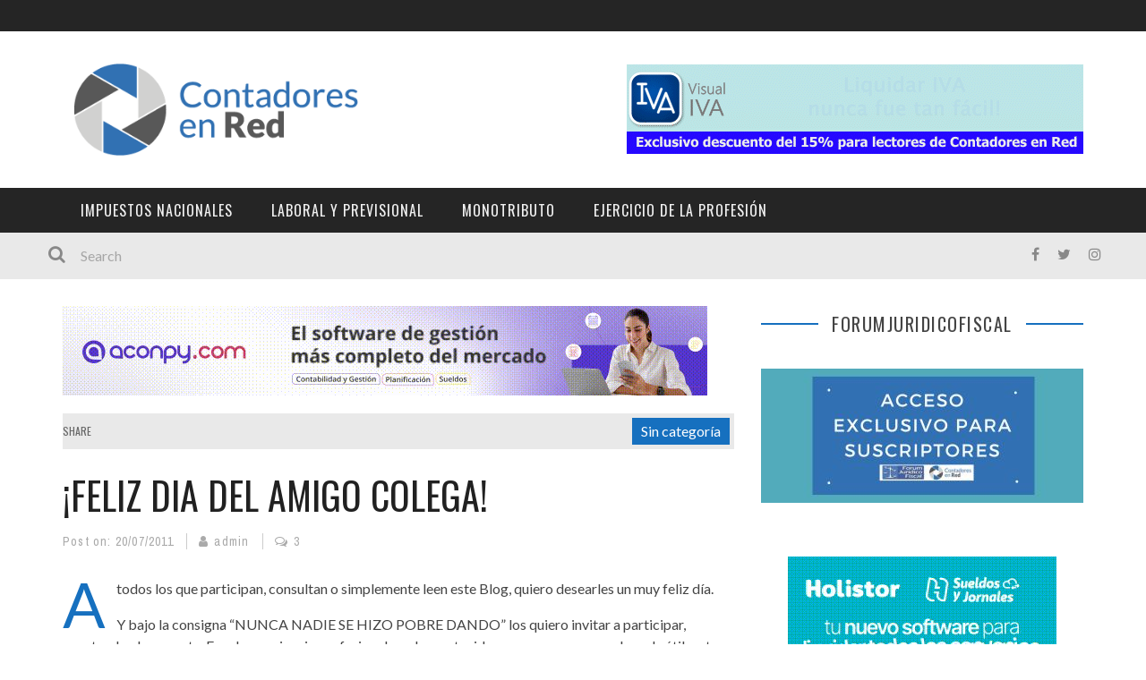

--- FILE ---
content_type: text/html; charset=UTF-8
request_url: https://contadoresenred.com/feliz-dia-del-amigo-colega/
body_size: 22110
content:
<!DOCTYPE html>
<html lang="es" xmlns:og="http://opengraphprotocol.org/schema/" xmlns:fb="http://www.facebook.com/2008/fbml">

<head>
	<meta name="facebook-domain-verification" content="rf548q74u25p1kiszhi0hw5wyo13mm" />	
	<script>
		<meta name="publisuites-verify-code" content="aHR0cHM6Ly9jb250YWRvcmVzZW5yZWQuY29t" />

  (function(w, d, t, h, s, n) {
    w.FlodeskObject = n;
    var fn = function() {
      (w[n].q = w[n].q || []).push(arguments);
    };
    w[n] = w[n] || fn;
    var f = d.getElementsByTagName(t)[0];
    var v = '?v=' + Math.floor(new Date().getTime() / (120 * 1000)) * 60;
    var sm = d.createElement(t);
    sm.async = true;
    sm.type = 'module';
    sm.src = h + s + '.mjs' + v;
    f.parentNode.insertBefore(sm, f);
    var sn = d.createElement(t);
    sn.async = true;
    sn.noModule = true;
    sn.src = h + s + '.js' + v;
    f.parentNode.insertBefore(sn, f);
  })(window, document, 'script', 'https://assets.flodesk.com', '/universal', 'fd');
</script>
	<script>
  (function(w, d, t, h, s, n) {
    w.FlodeskObject = n;
    var fn = function() {
      (w[n].q = w[n].q || []).push(arguments);
    };
    w[n] = w[n] || fn;
    var f = d.getElementsByTagName(t)[0];
    var v = '?v=' + Math.floor(new Date().getTime() / (120 * 1000)) * 60;
    var sm = d.createElement(t);
    sm.async = true;
    sm.type = 'module';
    sm.src = h + s + '.mjs' + v;
    f.parentNode.insertBefore(sm, f);
    var sn = d.createElement(t);
    sn.async = true;
    sn.noModule = true;
    sn.src = h + s + '.js' + v;
    f.parentNode.insertBefore(sn, f);
  })(window, document, 'script', 'https://assets.flodesk.com', '/universal', 'fd');
</script>
<script>
  window.fd('form', {
    formId: '621a0b6b0753e8bf098b37da'
  });
</script>
	<meta charset="UTF-8" />
    
    <meta name="viewport" content="width=device-width, initial-scale=1"/>
    
    <meta http-equiv="Content-Type" content="text/html; charset=UTF-8" />
	
		<title>¡FELIZ DIA DEL AMIGO COLEGA! - Contadores en red</title>
	<link rel="shortcut icon" href="https://contadoresenred.com/wp-content/uploads/2016/03/CeR_logo_final.png"/>	
	<link rel="stylesheet" href="https://contadoresenred.com/wp-content/themes/kami/style.css">
	
	<link rel="pingback" href="https://contadoresenred.com/xmlrpc.php">
    
	
	<meta name='robots' content='index, follow, max-image-preview:large, max-snippet:-1, max-video-preview:-1' />

	<!-- This site is optimized with the Yoast SEO plugin v26.6 - https://yoast.com/wordpress/plugins/seo/ -->
	<meta name="description" content="A todos los que participan, consultan o simplemente leen este Blog, quiero desearles un muy feliz día.Y bajo la consigna “NUNCA NADIE SE HIZO POBRE DANDO”" />
	<link rel="canonical" href="https://contadoresenred.com/feliz-dia-del-amigo-colega/" />
	<meta property="og:locale" content="es_ES" />
	<meta property="og:type" content="article" />
	<meta property="og:title" content="¡FELIZ DIA DEL AMIGO COLEGA! - Contadores en red" />
	<meta property="og:description" content="A todos los que participan, consultan o simplemente leen este Blog, quiero desearles un muy feliz día.Y bajo la consigna “NUNCA NADIE SE HIZO POBRE DANDO”" />
	<meta property="og:url" content="https://contadoresenred.com/feliz-dia-del-amigo-colega/" />
	<meta property="og:site_name" content="Contadores en red" />
	<meta property="article:publisher" content="https://es-la.facebook.com/Contadoresenred" />
	<meta property="article:author" content="https://es-la.facebook.com/Contadoresenred" />
	<meta property="article:published_time" content="2011-07-20T18:18:00+00:00" />
	<meta property="article:modified_time" content="2016-02-29T20:11:44+00:00" />
	<meta name="author" content="admin" />
	<meta name="twitter:label1" content="Escrito por" />
	<meta name="twitter:data1" content="admin" />
	<script type="application/ld+json" class="yoast-schema-graph">{"@context":"https://schema.org","@graph":[{"@type":"WebPage","@id":"https://contadoresenred.com/feliz-dia-del-amigo-colega/","url":"https://contadoresenred.com/feliz-dia-del-amigo-colega/","name":"¡FELIZ DIA DEL AMIGO COLEGA! - Contadores en red","isPartOf":{"@id":"https://contadoresenred.com/#website"},"datePublished":"2011-07-20T18:18:00+00:00","dateModified":"2016-02-29T20:11:44+00:00","author":{"@id":"https://contadoresenred.com/#/schema/person/c8bb33b652ea3305b1704f1e6858b67a"},"description":"A todos los que participan, consultan o simplemente leen este Blog, quiero desearles un muy feliz día.Y bajo la consigna “NUNCA NADIE SE HIZO POBRE DANDO”","breadcrumb":{"@id":"https://contadoresenred.com/feliz-dia-del-amigo-colega/#breadcrumb"},"inLanguage":"es","potentialAction":[{"@type":"ReadAction","target":["https://contadoresenred.com/feliz-dia-del-amigo-colega/"]}]},{"@type":"BreadcrumbList","@id":"https://contadoresenred.com/feliz-dia-del-amigo-colega/#breadcrumb","itemListElement":[{"@type":"ListItem","position":1,"name":"Portada","item":"https://contadoresenred.com/"},{"@type":"ListItem","position":2,"name":"¡FELIZ DIA DEL AMIGO COLEGA!"}]},{"@type":"WebSite","@id":"https://contadoresenred.com/#website","url":"https://contadoresenred.com/","name":"Contadores en red","description":"Actualidad Impositiva, contable y laboral para contadores publicos de Argentina.","potentialAction":[{"@type":"SearchAction","target":{"@type":"EntryPoint","urlTemplate":"https://contadoresenred.com/?s={search_term_string}"},"query-input":{"@type":"PropertyValueSpecification","valueRequired":true,"valueName":"search_term_string"}}],"inLanguage":"es"},{"@type":"Person","@id":"https://contadoresenred.com/#/schema/person/c8bb33b652ea3305b1704f1e6858b67a","name":"admin","image":{"@type":"ImageObject","inLanguage":"es","@id":"https://contadoresenred.com/#/schema/person/image/","url":"https://secure.gravatar.com/avatar/50057f150f463bf9d82931dc422524671f5659bd17486639650bce976ade31af?s=96&d=identicon&r=g","contentUrl":"https://secure.gravatar.com/avatar/50057f150f463bf9d82931dc422524671f5659bd17486639650bce976ade31af?s=96&d=identicon&r=g","caption":"admin"},"sameAs":["https://es-la.facebook.com/Contadoresenred","https://x.com/Contadoresenred"]}]}</script>
	<!-- / Yoast SEO plugin. -->


<link rel='dns-prefetch' href='//www.googletagmanager.com' />
<link rel='dns-prefetch' href='//fonts.googleapis.com' />
<link rel='dns-prefetch' href='//pagead2.googlesyndication.com' />
<link rel="alternate" type="application/rss+xml" title="Contadores en red &raquo; Feed" href="https://contadoresenred.com/feed/" />
<link rel="alternate" type="application/rss+xml" title="Contadores en red &raquo; Feed de los comentarios" href="https://contadoresenred.com/comments/feed/" />
<link rel="alternate" type="application/rss+xml" title="Contadores en red &raquo; Comentario ¡FELIZ DIA DEL AMIGO COLEGA! del feed" href="https://contadoresenred.com/feliz-dia-del-amigo-colega/feed/" />
<link rel="alternate" title="oEmbed (JSON)" type="application/json+oembed" href="https://contadoresenred.com/wp-json/oembed/1.0/embed?url=https%3A%2F%2Fcontadoresenred.com%2Ffeliz-dia-del-amigo-colega%2F" />
<link rel="alternate" title="oEmbed (XML)" type="text/xml+oembed" href="https://contadoresenred.com/wp-json/oembed/1.0/embed?url=https%3A%2F%2Fcontadoresenred.com%2Ffeliz-dia-del-amigo-colega%2F&#038;format=xml" />
<meta property="og:title" content="¡FELIZ DIA DEL AMIGO COLEGA!"/><meta property="og:type" content="article"/><meta property="og:url" content="https://contadoresenred.com/feliz-dia-del-amigo-colega/"/><meta property="og:image" content=""/>
		<!-- This site uses the Google Analytics by MonsterInsights plugin v9.11.1 - Using Analytics tracking - https://www.monsterinsights.com/ -->
							<script src="//www.googletagmanager.com/gtag/js?id=G-G32WYYYSX2"  data-cfasync="false" data-wpfc-render="false" type="text/javascript" async></script>
			<script data-cfasync="false" data-wpfc-render="false" type="text/javascript">
				var mi_version = '9.11.1';
				var mi_track_user = true;
				var mi_no_track_reason = '';
								var MonsterInsightsDefaultLocations = {"page_location":"https:\/\/contadoresenred.com\/feliz-dia-del-amigo-colega\/"};
								if ( typeof MonsterInsightsPrivacyGuardFilter === 'function' ) {
					var MonsterInsightsLocations = (typeof MonsterInsightsExcludeQuery === 'object') ? MonsterInsightsPrivacyGuardFilter( MonsterInsightsExcludeQuery ) : MonsterInsightsPrivacyGuardFilter( MonsterInsightsDefaultLocations );
				} else {
					var MonsterInsightsLocations = (typeof MonsterInsightsExcludeQuery === 'object') ? MonsterInsightsExcludeQuery : MonsterInsightsDefaultLocations;
				}

								var disableStrs = [
										'ga-disable-G-G32WYYYSX2',
									];

				/* Function to detect opted out users */
				function __gtagTrackerIsOptedOut() {
					for (var index = 0; index < disableStrs.length; index++) {
						if (document.cookie.indexOf(disableStrs[index] + '=true') > -1) {
							return true;
						}
					}

					return false;
				}

				/* Disable tracking if the opt-out cookie exists. */
				if (__gtagTrackerIsOptedOut()) {
					for (var index = 0; index < disableStrs.length; index++) {
						window[disableStrs[index]] = true;
					}
				}

				/* Opt-out function */
				function __gtagTrackerOptout() {
					for (var index = 0; index < disableStrs.length; index++) {
						document.cookie = disableStrs[index] + '=true; expires=Thu, 31 Dec 2099 23:59:59 UTC; path=/';
						window[disableStrs[index]] = true;
					}
				}

				if ('undefined' === typeof gaOptout) {
					function gaOptout() {
						__gtagTrackerOptout();
					}
				}
								window.dataLayer = window.dataLayer || [];

				window.MonsterInsightsDualTracker = {
					helpers: {},
					trackers: {},
				};
				if (mi_track_user) {
					function __gtagDataLayer() {
						dataLayer.push(arguments);
					}

					function __gtagTracker(type, name, parameters) {
						if (!parameters) {
							parameters = {};
						}

						if (parameters.send_to) {
							__gtagDataLayer.apply(null, arguments);
							return;
						}

						if (type === 'event') {
														parameters.send_to = monsterinsights_frontend.v4_id;
							var hookName = name;
							if (typeof parameters['event_category'] !== 'undefined') {
								hookName = parameters['event_category'] + ':' + name;
							}

							if (typeof MonsterInsightsDualTracker.trackers[hookName] !== 'undefined') {
								MonsterInsightsDualTracker.trackers[hookName](parameters);
							} else {
								__gtagDataLayer('event', name, parameters);
							}
							
						} else {
							__gtagDataLayer.apply(null, arguments);
						}
					}

					__gtagTracker('js', new Date());
					__gtagTracker('set', {
						'developer_id.dZGIzZG': true,
											});
					if ( MonsterInsightsLocations.page_location ) {
						__gtagTracker('set', MonsterInsightsLocations);
					}
										__gtagTracker('config', 'G-G32WYYYSX2', {"forceSSL":"true","anonymize_ip":"true"} );
										window.gtag = __gtagTracker;										(function () {
						/* https://developers.google.com/analytics/devguides/collection/analyticsjs/ */
						/* ga and __gaTracker compatibility shim. */
						var noopfn = function () {
							return null;
						};
						var newtracker = function () {
							return new Tracker();
						};
						var Tracker = function () {
							return null;
						};
						var p = Tracker.prototype;
						p.get = noopfn;
						p.set = noopfn;
						p.send = function () {
							var args = Array.prototype.slice.call(arguments);
							args.unshift('send');
							__gaTracker.apply(null, args);
						};
						var __gaTracker = function () {
							var len = arguments.length;
							if (len === 0) {
								return;
							}
							var f = arguments[len - 1];
							if (typeof f !== 'object' || f === null || typeof f.hitCallback !== 'function') {
								if ('send' === arguments[0]) {
									var hitConverted, hitObject = false, action;
									if ('event' === arguments[1]) {
										if ('undefined' !== typeof arguments[3]) {
											hitObject = {
												'eventAction': arguments[3],
												'eventCategory': arguments[2],
												'eventLabel': arguments[4],
												'value': arguments[5] ? arguments[5] : 1,
											}
										}
									}
									if ('pageview' === arguments[1]) {
										if ('undefined' !== typeof arguments[2]) {
											hitObject = {
												'eventAction': 'page_view',
												'page_path': arguments[2],
											}
										}
									}
									if (typeof arguments[2] === 'object') {
										hitObject = arguments[2];
									}
									if (typeof arguments[5] === 'object') {
										Object.assign(hitObject, arguments[5]);
									}
									if ('undefined' !== typeof arguments[1].hitType) {
										hitObject = arguments[1];
										if ('pageview' === hitObject.hitType) {
											hitObject.eventAction = 'page_view';
										}
									}
									if (hitObject) {
										action = 'timing' === arguments[1].hitType ? 'timing_complete' : hitObject.eventAction;
										hitConverted = mapArgs(hitObject);
										__gtagTracker('event', action, hitConverted);
									}
								}
								return;
							}

							function mapArgs(args) {
								var arg, hit = {};
								var gaMap = {
									'eventCategory': 'event_category',
									'eventAction': 'event_action',
									'eventLabel': 'event_label',
									'eventValue': 'event_value',
									'nonInteraction': 'non_interaction',
									'timingCategory': 'event_category',
									'timingVar': 'name',
									'timingValue': 'value',
									'timingLabel': 'event_label',
									'page': 'page_path',
									'location': 'page_location',
									'title': 'page_title',
									'referrer' : 'page_referrer',
								};
								for (arg in args) {
																		if (!(!args.hasOwnProperty(arg) || !gaMap.hasOwnProperty(arg))) {
										hit[gaMap[arg]] = args[arg];
									} else {
										hit[arg] = args[arg];
									}
								}
								return hit;
							}

							try {
								f.hitCallback();
							} catch (ex) {
							}
						};
						__gaTracker.create = newtracker;
						__gaTracker.getByName = newtracker;
						__gaTracker.getAll = function () {
							return [];
						};
						__gaTracker.remove = noopfn;
						__gaTracker.loaded = true;
						window['__gaTracker'] = __gaTracker;
					})();
									} else {
										console.log("");
					(function () {
						function __gtagTracker() {
							return null;
						}

						window['__gtagTracker'] = __gtagTracker;
						window['gtag'] = __gtagTracker;
					})();
									}
			</script>
							<!-- / Google Analytics by MonsterInsights -->
		<style id='wp-img-auto-sizes-contain-inline-css' type='text/css'>
img:is([sizes=auto i],[sizes^="auto," i]){contain-intrinsic-size:3000px 1500px}
/*# sourceURL=wp-img-auto-sizes-contain-inline-css */
</style>
<style id='wp-emoji-styles-inline-css' type='text/css'>

	img.wp-smiley, img.emoji {
		display: inline !important;
		border: none !important;
		box-shadow: none !important;
		height: 1em !important;
		width: 1em !important;
		margin: 0 0.07em !important;
		vertical-align: -0.1em !important;
		background: none !important;
		padding: 0 !important;
	}
/*# sourceURL=wp-emoji-styles-inline-css */
</style>
<style id='wp-block-library-inline-css' type='text/css'>
:root{--wp-block-synced-color:#7a00df;--wp-block-synced-color--rgb:122,0,223;--wp-bound-block-color:var(--wp-block-synced-color);--wp-editor-canvas-background:#ddd;--wp-admin-theme-color:#007cba;--wp-admin-theme-color--rgb:0,124,186;--wp-admin-theme-color-darker-10:#006ba1;--wp-admin-theme-color-darker-10--rgb:0,107,160.5;--wp-admin-theme-color-darker-20:#005a87;--wp-admin-theme-color-darker-20--rgb:0,90,135;--wp-admin-border-width-focus:2px}@media (min-resolution:192dpi){:root{--wp-admin-border-width-focus:1.5px}}.wp-element-button{cursor:pointer}:root .has-very-light-gray-background-color{background-color:#eee}:root .has-very-dark-gray-background-color{background-color:#313131}:root .has-very-light-gray-color{color:#eee}:root .has-very-dark-gray-color{color:#313131}:root .has-vivid-green-cyan-to-vivid-cyan-blue-gradient-background{background:linear-gradient(135deg,#00d084,#0693e3)}:root .has-purple-crush-gradient-background{background:linear-gradient(135deg,#34e2e4,#4721fb 50%,#ab1dfe)}:root .has-hazy-dawn-gradient-background{background:linear-gradient(135deg,#faaca8,#dad0ec)}:root .has-subdued-olive-gradient-background{background:linear-gradient(135deg,#fafae1,#67a671)}:root .has-atomic-cream-gradient-background{background:linear-gradient(135deg,#fdd79a,#004a59)}:root .has-nightshade-gradient-background{background:linear-gradient(135deg,#330968,#31cdcf)}:root .has-midnight-gradient-background{background:linear-gradient(135deg,#020381,#2874fc)}:root{--wp--preset--font-size--normal:16px;--wp--preset--font-size--huge:42px}.has-regular-font-size{font-size:1em}.has-larger-font-size{font-size:2.625em}.has-normal-font-size{font-size:var(--wp--preset--font-size--normal)}.has-huge-font-size{font-size:var(--wp--preset--font-size--huge)}.has-text-align-center{text-align:center}.has-text-align-left{text-align:left}.has-text-align-right{text-align:right}.has-fit-text{white-space:nowrap!important}#end-resizable-editor-section{display:none}.aligncenter{clear:both}.items-justified-left{justify-content:flex-start}.items-justified-center{justify-content:center}.items-justified-right{justify-content:flex-end}.items-justified-space-between{justify-content:space-between}.screen-reader-text{border:0;clip-path:inset(50%);height:1px;margin:-1px;overflow:hidden;padding:0;position:absolute;width:1px;word-wrap:normal!important}.screen-reader-text:focus{background-color:#ddd;clip-path:none;color:#444;display:block;font-size:1em;height:auto;left:5px;line-height:normal;padding:15px 23px 14px;text-decoration:none;top:5px;width:auto;z-index:100000}html :where(.has-border-color){border-style:solid}html :where([style*=border-top-color]){border-top-style:solid}html :where([style*=border-right-color]){border-right-style:solid}html :where([style*=border-bottom-color]){border-bottom-style:solid}html :where([style*=border-left-color]){border-left-style:solid}html :where([style*=border-width]){border-style:solid}html :where([style*=border-top-width]){border-top-style:solid}html :where([style*=border-right-width]){border-right-style:solid}html :where([style*=border-bottom-width]){border-bottom-style:solid}html :where([style*=border-left-width]){border-left-style:solid}html :where(img[class*=wp-image-]){height:auto;max-width:100%}:where(figure){margin:0 0 1em}html :where(.is-position-sticky){--wp-admin--admin-bar--position-offset:var(--wp-admin--admin-bar--height,0px)}@media screen and (max-width:600px){html :where(.is-position-sticky){--wp-admin--admin-bar--position-offset:0px}}

/*# sourceURL=wp-block-library-inline-css */
</style><style id='global-styles-inline-css' type='text/css'>
:root{--wp--preset--aspect-ratio--square: 1;--wp--preset--aspect-ratio--4-3: 4/3;--wp--preset--aspect-ratio--3-4: 3/4;--wp--preset--aspect-ratio--3-2: 3/2;--wp--preset--aspect-ratio--2-3: 2/3;--wp--preset--aspect-ratio--16-9: 16/9;--wp--preset--aspect-ratio--9-16: 9/16;--wp--preset--color--black: #000000;--wp--preset--color--cyan-bluish-gray: #abb8c3;--wp--preset--color--white: #ffffff;--wp--preset--color--pale-pink: #f78da7;--wp--preset--color--vivid-red: #cf2e2e;--wp--preset--color--luminous-vivid-orange: #ff6900;--wp--preset--color--luminous-vivid-amber: #fcb900;--wp--preset--color--light-green-cyan: #7bdcb5;--wp--preset--color--vivid-green-cyan: #00d084;--wp--preset--color--pale-cyan-blue: #8ed1fc;--wp--preset--color--vivid-cyan-blue: #0693e3;--wp--preset--color--vivid-purple: #9b51e0;--wp--preset--gradient--vivid-cyan-blue-to-vivid-purple: linear-gradient(135deg,rgb(6,147,227) 0%,rgb(155,81,224) 100%);--wp--preset--gradient--light-green-cyan-to-vivid-green-cyan: linear-gradient(135deg,rgb(122,220,180) 0%,rgb(0,208,130) 100%);--wp--preset--gradient--luminous-vivid-amber-to-luminous-vivid-orange: linear-gradient(135deg,rgb(252,185,0) 0%,rgb(255,105,0) 100%);--wp--preset--gradient--luminous-vivid-orange-to-vivid-red: linear-gradient(135deg,rgb(255,105,0) 0%,rgb(207,46,46) 100%);--wp--preset--gradient--very-light-gray-to-cyan-bluish-gray: linear-gradient(135deg,rgb(238,238,238) 0%,rgb(169,184,195) 100%);--wp--preset--gradient--cool-to-warm-spectrum: linear-gradient(135deg,rgb(74,234,220) 0%,rgb(151,120,209) 20%,rgb(207,42,186) 40%,rgb(238,44,130) 60%,rgb(251,105,98) 80%,rgb(254,248,76) 100%);--wp--preset--gradient--blush-light-purple: linear-gradient(135deg,rgb(255,206,236) 0%,rgb(152,150,240) 100%);--wp--preset--gradient--blush-bordeaux: linear-gradient(135deg,rgb(254,205,165) 0%,rgb(254,45,45) 50%,rgb(107,0,62) 100%);--wp--preset--gradient--luminous-dusk: linear-gradient(135deg,rgb(255,203,112) 0%,rgb(199,81,192) 50%,rgb(65,88,208) 100%);--wp--preset--gradient--pale-ocean: linear-gradient(135deg,rgb(255,245,203) 0%,rgb(182,227,212) 50%,rgb(51,167,181) 100%);--wp--preset--gradient--electric-grass: linear-gradient(135deg,rgb(202,248,128) 0%,rgb(113,206,126) 100%);--wp--preset--gradient--midnight: linear-gradient(135deg,rgb(2,3,129) 0%,rgb(40,116,252) 100%);--wp--preset--font-size--small: 13px;--wp--preset--font-size--medium: 20px;--wp--preset--font-size--large: 36px;--wp--preset--font-size--x-large: 42px;--wp--preset--spacing--20: 0.44rem;--wp--preset--spacing--30: 0.67rem;--wp--preset--spacing--40: 1rem;--wp--preset--spacing--50: 1.5rem;--wp--preset--spacing--60: 2.25rem;--wp--preset--spacing--70: 3.38rem;--wp--preset--spacing--80: 5.06rem;--wp--preset--shadow--natural: 6px 6px 9px rgba(0, 0, 0, 0.2);--wp--preset--shadow--deep: 12px 12px 50px rgba(0, 0, 0, 0.4);--wp--preset--shadow--sharp: 6px 6px 0px rgba(0, 0, 0, 0.2);--wp--preset--shadow--outlined: 6px 6px 0px -3px rgb(255, 255, 255), 6px 6px rgb(0, 0, 0);--wp--preset--shadow--crisp: 6px 6px 0px rgb(0, 0, 0);}:where(.is-layout-flex){gap: 0.5em;}:where(.is-layout-grid){gap: 0.5em;}body .is-layout-flex{display: flex;}.is-layout-flex{flex-wrap: wrap;align-items: center;}.is-layout-flex > :is(*, div){margin: 0;}body .is-layout-grid{display: grid;}.is-layout-grid > :is(*, div){margin: 0;}:where(.wp-block-columns.is-layout-flex){gap: 2em;}:where(.wp-block-columns.is-layout-grid){gap: 2em;}:where(.wp-block-post-template.is-layout-flex){gap: 1.25em;}:where(.wp-block-post-template.is-layout-grid){gap: 1.25em;}.has-black-color{color: var(--wp--preset--color--black) !important;}.has-cyan-bluish-gray-color{color: var(--wp--preset--color--cyan-bluish-gray) !important;}.has-white-color{color: var(--wp--preset--color--white) !important;}.has-pale-pink-color{color: var(--wp--preset--color--pale-pink) !important;}.has-vivid-red-color{color: var(--wp--preset--color--vivid-red) !important;}.has-luminous-vivid-orange-color{color: var(--wp--preset--color--luminous-vivid-orange) !important;}.has-luminous-vivid-amber-color{color: var(--wp--preset--color--luminous-vivid-amber) !important;}.has-light-green-cyan-color{color: var(--wp--preset--color--light-green-cyan) !important;}.has-vivid-green-cyan-color{color: var(--wp--preset--color--vivid-green-cyan) !important;}.has-pale-cyan-blue-color{color: var(--wp--preset--color--pale-cyan-blue) !important;}.has-vivid-cyan-blue-color{color: var(--wp--preset--color--vivid-cyan-blue) !important;}.has-vivid-purple-color{color: var(--wp--preset--color--vivid-purple) !important;}.has-black-background-color{background-color: var(--wp--preset--color--black) !important;}.has-cyan-bluish-gray-background-color{background-color: var(--wp--preset--color--cyan-bluish-gray) !important;}.has-white-background-color{background-color: var(--wp--preset--color--white) !important;}.has-pale-pink-background-color{background-color: var(--wp--preset--color--pale-pink) !important;}.has-vivid-red-background-color{background-color: var(--wp--preset--color--vivid-red) !important;}.has-luminous-vivid-orange-background-color{background-color: var(--wp--preset--color--luminous-vivid-orange) !important;}.has-luminous-vivid-amber-background-color{background-color: var(--wp--preset--color--luminous-vivid-amber) !important;}.has-light-green-cyan-background-color{background-color: var(--wp--preset--color--light-green-cyan) !important;}.has-vivid-green-cyan-background-color{background-color: var(--wp--preset--color--vivid-green-cyan) !important;}.has-pale-cyan-blue-background-color{background-color: var(--wp--preset--color--pale-cyan-blue) !important;}.has-vivid-cyan-blue-background-color{background-color: var(--wp--preset--color--vivid-cyan-blue) !important;}.has-vivid-purple-background-color{background-color: var(--wp--preset--color--vivid-purple) !important;}.has-black-border-color{border-color: var(--wp--preset--color--black) !important;}.has-cyan-bluish-gray-border-color{border-color: var(--wp--preset--color--cyan-bluish-gray) !important;}.has-white-border-color{border-color: var(--wp--preset--color--white) !important;}.has-pale-pink-border-color{border-color: var(--wp--preset--color--pale-pink) !important;}.has-vivid-red-border-color{border-color: var(--wp--preset--color--vivid-red) !important;}.has-luminous-vivid-orange-border-color{border-color: var(--wp--preset--color--luminous-vivid-orange) !important;}.has-luminous-vivid-amber-border-color{border-color: var(--wp--preset--color--luminous-vivid-amber) !important;}.has-light-green-cyan-border-color{border-color: var(--wp--preset--color--light-green-cyan) !important;}.has-vivid-green-cyan-border-color{border-color: var(--wp--preset--color--vivid-green-cyan) !important;}.has-pale-cyan-blue-border-color{border-color: var(--wp--preset--color--pale-cyan-blue) !important;}.has-vivid-cyan-blue-border-color{border-color: var(--wp--preset--color--vivid-cyan-blue) !important;}.has-vivid-purple-border-color{border-color: var(--wp--preset--color--vivid-purple) !important;}.has-vivid-cyan-blue-to-vivid-purple-gradient-background{background: var(--wp--preset--gradient--vivid-cyan-blue-to-vivid-purple) !important;}.has-light-green-cyan-to-vivid-green-cyan-gradient-background{background: var(--wp--preset--gradient--light-green-cyan-to-vivid-green-cyan) !important;}.has-luminous-vivid-amber-to-luminous-vivid-orange-gradient-background{background: var(--wp--preset--gradient--luminous-vivid-amber-to-luminous-vivid-orange) !important;}.has-luminous-vivid-orange-to-vivid-red-gradient-background{background: var(--wp--preset--gradient--luminous-vivid-orange-to-vivid-red) !important;}.has-very-light-gray-to-cyan-bluish-gray-gradient-background{background: var(--wp--preset--gradient--very-light-gray-to-cyan-bluish-gray) !important;}.has-cool-to-warm-spectrum-gradient-background{background: var(--wp--preset--gradient--cool-to-warm-spectrum) !important;}.has-blush-light-purple-gradient-background{background: var(--wp--preset--gradient--blush-light-purple) !important;}.has-blush-bordeaux-gradient-background{background: var(--wp--preset--gradient--blush-bordeaux) !important;}.has-luminous-dusk-gradient-background{background: var(--wp--preset--gradient--luminous-dusk) !important;}.has-pale-ocean-gradient-background{background: var(--wp--preset--gradient--pale-ocean) !important;}.has-electric-grass-gradient-background{background: var(--wp--preset--gradient--electric-grass) !important;}.has-midnight-gradient-background{background: var(--wp--preset--gradient--midnight) !important;}.has-small-font-size{font-size: var(--wp--preset--font-size--small) !important;}.has-medium-font-size{font-size: var(--wp--preset--font-size--medium) !important;}.has-large-font-size{font-size: var(--wp--preset--font-size--large) !important;}.has-x-large-font-size{font-size: var(--wp--preset--font-size--x-large) !important;}
/*# sourceURL=global-styles-inline-css */
</style>

<style id='classic-theme-styles-inline-css' type='text/css'>
/*! This file is auto-generated */
.wp-block-button__link{color:#fff;background-color:#32373c;border-radius:9999px;box-shadow:none;text-decoration:none;padding:calc(.667em + 2px) calc(1.333em + 2px);font-size:1.125em}.wp-block-file__button{background:#32373c;color:#fff;text-decoration:none}
/*# sourceURL=/wp-includes/css/classic-themes.min.css */
</style>
<link rel='stylesheet' id='bootstrap-css-css' href='https://contadoresenred.com/wp-content/themes/kami/framework/bootstrap/css/bootstrap.css?ver=6.9' type='text/css' media='all' />
<link rel='stylesheet' id='fa-css' href='https://contadoresenred.com/wp-content/themes/kami/css/fonts/awesome-fonts/css/font-awesome.min.css?ver=6.9' type='text/css' media='all' />
<link rel='stylesheet' id='fa-snapchat-css' href='https://contadoresenred.com/wp-content/themes/kami/css/fa-snapchat.css?ver=6.9' type='text/css' media='all' />
<link rel='stylesheet' id='flexslider-css' href='https://contadoresenred.com/wp-content/themes/kami/css/flexslider.css?ver=6.9' type='text/css' media='all' />
<link rel='stylesheet' id='bkstyle-css' href='https://contadoresenred.com/wp-content/themes/kami/css/bkstyle.css?ver=6.9' type='text/css' media='all' />
<link rel='stylesheet' id='bkresponsive-css' href='https://contadoresenred.com/wp-content/themes/kami/css/responsive.css?ver=6.9' type='text/css' media='all' />
<link rel='stylesheet' id='tipper-css' href='https://contadoresenred.com/wp-content/themes/kami/css/jquery.fs.tipper.css?ver=6.9' type='text/css' media='all' />
<link rel='stylesheet' id='justifiedgallery-css' href='https://contadoresenred.com/wp-content/themes/kami/css/justifiedGallery.css?ver=6.9' type='text/css' media='all' />
<link rel='stylesheet' id='justifiedlightbox-css' href='https://contadoresenred.com/wp-content/themes/kami/css/magnific-popup.css?ver=6.9' type='text/css' media='all' />
<link crossorigin="anonymous" rel='stylesheet' id='redux-google-fonts-bk_option-css' href='https://fonts.googleapis.com/css?family=Oswald%3A300%2C400%2C700%7CArchivo+Narrow%3A400%2C700%2C400italic%2C700italic%7CLato%3A100%2C300%2C400%2C700%2C900%2C100italic%2C300italic%2C400italic%2C700italic%2C900italic&#038;ver=1563196047' type='text/css' media='all' />
<script type="text/javascript" src="https://contadoresenred.com/wp-content/plugins/google-analytics-for-wordpress/assets/js/frontend-gtag.min.js?ver=9.11.1" id="monsterinsights-frontend-script-js" async="async" data-wp-strategy="async"></script>
<script data-cfasync="false" data-wpfc-render="false" type="text/javascript" id='monsterinsights-frontend-script-js-extra'>/* <![CDATA[ */
var monsterinsights_frontend = {"js_events_tracking":"true","download_extensions":"doc,pdf,ppt,zip,xls,docx,pptx,xlsx","inbound_paths":"[]","home_url":"https:\/\/contadoresenred.com","hash_tracking":"false","v4_id":"G-G32WYYYSX2"};/* ]]> */
</script>
<script type="text/javascript" src="https://contadoresenred.com/wp-includes/js/jquery/jquery.min.js?ver=3.7.1" id="jquery-core-js"></script>
<script type="text/javascript" src="https://contadoresenred.com/wp-includes/js/jquery/jquery-migrate.min.js?ver=3.4.1" id="jquery-migrate-js"></script>

<!-- Fragmento de código de la etiqueta de Google (gtag.js) añadida por Site Kit -->
<!-- Fragmento de código de Google Analytics añadido por Site Kit -->
<script type="text/javascript" src="https://www.googletagmanager.com/gtag/js?id=G-G32WYYYSX2" id="google_gtagjs-js" async></script>
<script type="text/javascript" id="google_gtagjs-js-after">
/* <![CDATA[ */
window.dataLayer = window.dataLayer || [];function gtag(){dataLayer.push(arguments);}
gtag("set","linker",{"domains":["contadoresenred.com"]});
gtag("js", new Date());
gtag("set", "developer_id.dZTNiMT", true);
gtag("config", "G-G32WYYYSX2");
//# sourceURL=google_gtagjs-js-after
/* ]]> */
</script>
<link rel="https://api.w.org/" href="https://contadoresenred.com/wp-json/" /><link rel="alternate" title="JSON" type="application/json" href="https://contadoresenred.com/wp-json/wp/v2/posts/657" /><link rel="EditURI" type="application/rsd+xml" title="RSD" href="https://contadoresenred.com/xmlrpc.php?rsd" />
<meta name="generator" content="WordPress 6.9" />
<link rel='shortlink' href='https://contadoresenred.com/?p=657' />
<meta name="generator" content="Site Kit by Google 1.168.0" />        <script type="text/javascript">
            var ajaxurl = 'https://contadoresenred.com/wp-admin/admin-ajax.php';
        </script>
    
<!-- Metaetiquetas de Google AdSense añadidas por Site Kit -->
<meta name="google-adsense-platform-account" content="ca-host-pub-2644536267352236">
<meta name="google-adsense-platform-domain" content="sitekit.withgoogle.com">
<!-- Acabar con las metaetiquetas de Google AdSense añadidas por Site Kit -->

<!-- Meta Pixel Code -->
<script type='text/javascript'>
!function(f,b,e,v,n,t,s){if(f.fbq)return;n=f.fbq=function(){n.callMethod?
n.callMethod.apply(n,arguments):n.queue.push(arguments)};if(!f._fbq)f._fbq=n;
n.push=n;n.loaded=!0;n.version='2.0';n.queue=[];t=b.createElement(e);t.async=!0;
t.src=v;s=b.getElementsByTagName(e)[0];s.parentNode.insertBefore(t,s)}(window,
document,'script','https://connect.facebook.net/en_US/fbevents.js?v=next');
</script>
<!-- End Meta Pixel Code -->

      <script type='text/javascript'>
        var url = window.location.origin + '?ob=open-bridge';
        fbq('set', 'openbridge', '567335754926136', url);
      </script>
    <script type='text/javascript'>fbq('init', '567335754926136', {}, {
    "agent": "wordpress-6.9-3.0.13"
})</script><script type='text/javascript'>
    fbq('track', 'PageView', []);
  </script>
<!-- Meta Pixel Code -->
<noscript>
<img height="1" width="1" style="display:none" alt="fbpx"
src="https://www.facebook.com/tr?id=567335754926136&ev=PageView&noscript=1" />
</noscript>
<!-- End Meta Pixel Code -->
<link rel="amphtml" href="https://contadoresenred.com/feliz-dia-del-amigo-colega/amp/">
<!-- Fragmento de código de Google Adsense añadido por Site Kit -->
<script type="text/javascript" async="async" src="https://pagead2.googlesyndication.com/pagead/js/adsbygoogle.js?client=ca-pub-0825405985090455&amp;host=ca-host-pub-2644536267352236" crossorigin="anonymous"></script>

<!-- Final del fragmento de código de Google Adsense añadido por Site Kit -->
    
    <style type='text/css' media="all">
                ::selection {color: #FFF; background: #1670bf}
        ::-webkit-selection {color: #FFF; background: #1670bf}
         
            #main-mobile-menu .expand i, #single-top  .social-share li a:hover, #pagination .page-numbers, .widget_recent_comments .comment-author-link,
            .woocommerce-page div.product .woocommerce-tabs ul.tabs li.active, .bbp-topic-freshness-author a, .bbp-topic-started-by a,
            #bbpress-forums div.bbp-reply-author a.bbp-author-name, div.bbp-template-notice a.bbp-author-name, #bk-404-wrap .redirect-home, .widget_rss cite,
            .co-type1 .title a:hover, .co-type3 .title a:hover, .co-type2 .title a:hover, .module-1l-list-side .subpost-list .title a:hover,
            .widget_latest_comments .post-title a:hover, .bk-review-title.post-title a:hover, .woocommerce-page ul.product_list_widget li a:hover, 
            .woocommerce-page ul.products li.product h3:hover, .product-name a:hover, .bk-sub-sub-menu > li a:hover, .bk-sub-menu li > a:hover,
            #top-menu>ul>li .sub-menu li > a:hover, .bk-sub-posts .post-title a:hover, .bk-forum-title:hover, .bbp-breadcrumb a:hover, 
            .woocommerce-page .woocommerce-breadcrumb a:hover, .widget_archive ul li a:hover, .widget_categories ul li a:hover, .widget_product_categories ul li a:hover, .widget_display_views ul li a:hover,
            .widget_display_topics ul li a:hover, .widget_display_replies ul li a:hover, .widget_display_forums ul li a:hover, .widget_pages li a:hover, .widget_meta li:hover,
            .widget_pages li a:hover, .widget_meta li a:hover, .widget_recent_comments .recentcomments > a:hover, .widget_recent_entries a:hover, .widget_rss ul li a:hover, 
            .widget_nav_menu li a:hover, .woocommerce-page .widget_layered_nav ul li:hover, .menu-location-title, #mobile-inner-header .mobile-menu-close i,
            .recommend-box .entries h4 a:hover, .loadmore, .innersb .module-latest .post-list .title:hover,
            .single-page .article-content > p:first-of-type:first-letter, p > a, p > a:hover, .post-page-links a, .bk-404-header .error-number h4,
            .single-page .article-content li a, .bkteamsc .team-member .member-social a:hover
            {color: #1670bf} 
            
            .module-title, .widget-title,
            .loadmore:hover,.module-maingrid .bkdate .day, .module-maingrid .sub-post .bkdate .day, .module-mainslider .bkdate .day,
            .cat-slider .bkdate .day, .flickr li a img:hover, .instagram li a img:hover, #single-top  .social-share li a:hover, #pagination .page-numbers 
            ,.gallery-wrap #bk-carousel-gallery-thumb .slides > .flex-active-slide,
            .module-mainslider .carousel-ctrl ul li.flex-active-slide .ctrl-wrap, .module-mainslider .carousel-ctrl ul li:hover .ctrl-wrap, 
            .bk-mega-column-menu .bk-sub-menu > li > a, .menu-location-title, i.post-icon, .flex-direction-nav li a, .bk-mega-column-menu, 
            .footer .module-title h3, .footer .widget-title h3, .post-page-links span, .post-page-links a, .post-page-links > span
            {border-color: #1670bf;}
            
            .meta-top .post-cat a, .loadmore:hover:after, .widget_tag_cloud a, #share-menu-btn .menu-toggle, #single-top .social-share li a, 
            .post-nav .post-nav-link .sub-title, #comment-submit, .submit-button, #pagination .page-numbers.current, #single-top .tag-top .category div a,
            .buttonsc, .bk_tabs .ui-tabs-nav li.ui-tabs-active,
            /*** Shop ***/
            .button, .woocommerce-page input.button.alt, .woocommerce-page input.button, .woocommerce-page div.product form.cart .button,
            .woocommerce-page .woocommerce-message .button, .woocommerce-page a.button,
            .button:hover, .woocommerce-page input.button.alt:hover, .woocommerce-page input.button:hover, .woocommerce-page div.product form.cart .button:hover,
            .woocommerce-page .woocommerce-message .button:hover, .woocommerce-page a.button:hover,
            .woocommerce-page ul.products li.product .added_to_cart.wc-forward, .woocommerce-page #review_form #respond .form-submit #submit, .woocommerce-page #review_form #respond .form-submit #submit:hover
            ,.woocommerce-cart .wc-proceed-to-checkout a.checkout-button, .woocommerce-cart .wc-proceed-to-checkout a.checkout-button:hover, .woocommerce-page .cart-collaterals .shipping_calculator .button, .woocommerce-page .widget_price_filter .price_slider_amount .button 
            ,.woocommerce-page .widget_price_filter .ui-slider .ui-slider-handle, .woocommerce-page .widget_price_filter .ui-slider .ui-slider-range,
            .widget_product_tag_cloud a, .subscription-toggle, .bbp-pagination-links a:hover, .bbp-pagination-links span.current, .bbp-row-actions #favorite-toggle span.is-favorite a,
            .bbp-row-actions #subscription-toggle span.is-subscribed a, .bbp-login-form .bbp-submit-wrapper #user-submit, .woocommerce span.onsale, .woocommerce-page span.onsale
            ,#back-top, .module-title h3:before, .page-title h3:before, .forum-title h3:before, .topic-title h3:before, .single-page .label h3:before,
            .widget-title:before, .post-page-links > span, .single-page .article-content input[type=submit]
            {background-color: #1670bf;}
            .main-nav .menu > li.current-menu-item > a, .main-nav .menu > li:hover > a, .current_page_parent
            {background-color: rgba(22,112,191,1);}
            .main-nav .menu > li:hover .bk-dropdown-menu, .main-nav .menu > li:hover .bk-mega-menu 
            {border-color: rgba(22,112,191,1);}
            
            
            /*** Review Color ***/
            .bk-bar-ani, .single-page .bk-score-box, #single-top .tag-top .review-score
            ,.meta-top .review-score 
            {background-color: #757575;}
            
            .woocommerce-page .star-rating span, .woocommerce-page p.stars a {color: #757575;}

                        .cat-bg-433, .title-cat-433 h3:before {background-color: rgba(241,40,78,1) !important;}.thumb-bg-433, .co-type2  .thumb-bg-433+ .row .bkdate-inner {background-color: #F1284E !important}.main-nav .menu > li.menu-category-433:hover>a, .main-nav .menu > li.menu-category-433.current-menu-item > a,
                                #main-menu > ul > li.current-post-ancestor.menu-category-433 > a
                               {background-color: rgba(241,40,78,1) !important;}.main-nav .menu > li.menu-category-433:hover .bk-mega-menu
                                {border-color: rgba(241,40,78,1) !important;}.cat-bg-538, .title-cat-538 h3:before {background-color: rgba(22,112,191,1) !important;}.thumb-bg-538, .co-type2  .thumb-bg-538+ .row .bkdate-inner {background-color: #1670bf !important}.main-nav .menu > li.menu-category-538:hover>a, .main-nav .menu > li.menu-category-538.current-menu-item > a,
                                #main-menu > ul > li.current-post-ancestor.menu-category-538 > a
                               {background-color: rgba(22,112,191,1) !important;}.main-nav .menu > li.menu-category-538:hover .bk-mega-menu
                                {border-color: rgba(22,112,191,1) !important;}                                            
    </style>
        <link rel="icon" href="https://contadoresenred.com/wp-content/uploads/2016/03/CeR_logo_final-32x32.png" sizes="32x32" />
<link rel="icon" href="https://contadoresenred.com/wp-content/uploads/2016/03/CeR_logo_final-e1551111873243.png" sizes="192x192" />
<link rel="apple-touch-icon" href="https://contadoresenred.com/wp-content/uploads/2016/03/CeR_logo_final-e1551111873243.png" />
<meta name="msapplication-TileImage" content="https://contadoresenred.com/wp-content/uploads/2016/03/CeR_logo_final-e1551111873243.png" />
<style type="text/css" title="dynamic-css" class="options-output">#top-menu>ul>li, #top-menu>ul>li .sub-menu li, .top-bar .ticker-header, .top-bar .tickercontainer h2{font-family:Oswald;font-weight:400;font-style:normal;}.main-nav #main-menu .menu > li, .main-nav #main-menu .menu > li > a, .mega-title h3, .header .logo.logo-text h1, .bk-sub-posts .post-title{font-family:Oswald;font-weight:400;font-style:normal;}.meta-bottom,.meta-top ,
                            .cat, .comment-author .comment-time, .widget_latest_comments .comment-author,
                            .woocommerce ul.products li.product .price, .woocommerce-page ul.products li.product .price,
                            .woocommerce-page div.product p.price ins{font-family:"Archivo Narrow";font-weight:400;font-style:normal;}h1, h2, h3, h4, h5, h6, #mobile-top-menu > ul > li, #mobile-menu > ul > li, #footer-menu a, .bk-copyright, .load-more-text, .woocommerce-page ul.product_list_widget li, .shop-page .woocommerce-result-count,
                            .bkteamsc .team-member .member-name, .widget_archive ul li, .widget_categories ul li, .widget_product_categories ul li, .woocommerce-page div.product .woocommerce-tabs ul.tabs li a,
                            .bk-forum-title, .widget_display_views ul li, .widget_meta ul li, .widget_recent_comments ul li, 
                            .widget_recent_entries ul li, .widget_rss ul li a, .widget_pages ul li, .widget_nav_menu li, .widget_display_stats dt, .widget_display_topics ul li, .widget_display_replies ul li, .widget_display_forums ul li, 
                            .module-title h3,.module-title h4, .widget-title h3, .woocommerce-page .widget_layered_nav ul li a, .widget-social-counter ul li a .data .counter, .widget-social-counter ul li a .data .subscribe,
                            #single-top .share-label, .single-page .author-box-wrap .label, .single-page .related-box-wrap .label, .single-page .comment-box-wrap .label,
                            .module-title .archive-meta p, .widget-top-review .bk-review-box .bk-final-score, .widget-latest-review .bk-review-box .bk-final-score,
                            .single-page .share-box-wrap .label, .forum-cat-header, #bbpress-forums li.bbp-header, .forum-title > p, #bbpress-forums fieldset.bbp-form legend,
                            #bbpress-forums fieldset.bbp-form label, div.bbp-breadcrumb > p,.woocommerce-page .woocommerce-breadcrumb a {font-family:Oswald;font-weight:400;font-style:normal;}body, textarea, input, p, 
                            .entry-excerpt, .comment-text, .comment-author, .article-content,
                            .comments-area, .tag-list, .bk-mega-menu .bk-sub-posts .feature-post .menu-post-item .post-date, .innersb .module-latest .post-list .title{font-family:Lato;font-weight:400;font-style:normal;}</style></head>
	
	<script>
  (function (s, e, n, d, er) {
    s['Sender'] = er;
    s[er] = s[er] || function () {
      (s[er].q = s[er].q || []).push(arguments)
    }, s[er].l = 1 * new Date();
    var a = e.createElement(n),
        m = e.getElementsByTagName(n)[0];
    a.async = 1;
    a.src = d;
    m.parentNode.insertBefore(a, m)
  })(window, document, 'script', 'https://cdn.sender.net/accounts_resources/universal.js', 'sender');
  sender('05dd9f36030007')
</script>

<body class="wp-singular post-template-default single single-post postid-657 single-format-standard wp-theme-kami" itemscope itemtype="http://schema.org/Article">
	
	<div id="page-wrap" class='wide'>
        <div id="main-mobile-menu">
            <div class="block">
                <div id="mobile-inner-header">
                    <a class="mobile-menu-close" href="#" title="Close"><i class="fa fa-long-arrow-left"></i></a> 
                </div>
                                <div class="main-menu">
                    <h3 class="menu-location-title">
                        Main Menu                    </h3>
                    <div id="mobile-menu" class="menu-menu-barra-cer-container"><ul id="menu-menu-barra-cer" class="menu"><li id="menu-item-19913" class="menu-item menu-item-type-taxonomy menu-item-object-category menu-item-19913 menu-category-281"><a href="https://contadoresenred.com/impuestos/impuestos-nacionales/">Impuestos Nacionales</a></li>
<li id="menu-item-19914" class="menu-item menu-item-type-taxonomy menu-item-object-category menu-item-19914 menu-category-284"><a href="https://contadoresenred.com/laboral-y-previsional/">Laboral y Previsional</a></li>
<li id="menu-item-19915" class="menu-item menu-item-type-taxonomy menu-item-object-category menu-item-19915 menu-category-287"><a href="https://contadoresenred.com/monotributo/">Monotributo</a></li>
<li id="menu-item-19916" class="menu-item menu-item-type-taxonomy menu-item-object-category menu-item-19916 menu-category-311"><a href="https://contadoresenred.com/ejercicio-de-la-profesion/">Ejercicio de la Profesión</a></li>
</ul></div>                </div>
            </div>
        </div>            
        <div id="page-inner-wrap">
            <div class="page-cover mobile-menu-close"></div>
            <div class="header-wrap">
                <div class="top-bar">
                    <div class="container">
                        <div class="row">
                            <div class="col-md-12">
                            <!-- ticker open -->
                                                        <!-- ticker close -->
                			                                
                            </div>
                        </div>
                    </div>
                </div><!--top-bar-->
    
                <div class="header container">
        			<div class="header-inner">
            			<!-- logo open -->
                                            			<div class="logo">
                                <h1>
                                    <a href="https://contadoresenred.com">
                                        <img src="https://contadoresenred.com/wp-content/uploads/2016/03/logo.png" alt="logo"/>
                                    </a>
                                </h1>
                			</div>
                			<!-- logo close -->
                                                                                        <!-- header-banner open -->                             
                    			<div class="header-banner">
                                                                        <a class="ads-banner-link" target="_blank" href="https://www.sistemas.org/comprar_cer.html">
                        				    <img src="https://www.sistemas.org/images/banner510x100cer.gif" alt="Header Banner"/>
                                        </a>
                                     
                    			</div>                            
                    			<!-- header-banner close -->
                                                </div>
                </div>   
    		</div>
            <!-- nav open -->
    		<nav class="main-nav">
                <div class="main-nav-container container clearfix">
                    
                    <div class="mobile-menu-wrap">
                        <a class="mobile-nav-btn" id="nav-open-btn"><i class="fa fa-bars"></i></a>  
                    </div>
                    
                    <div id="main-menu" class="menu-menu-barra-cer-container"><ul id="menu-menu-barra-cer-1" class="menu"><li class="menu-item menu-item-type-taxonomy menu-item-object-category menu-item-19913 menu-category-281"><a href="https://contadoresenred.com/impuestos/impuestos-nacionales/">Impuestos Nacionales</a></li>
<li class="menu-item menu-item-type-taxonomy menu-item-object-category menu-item-19914 menu-category-284"><a href="https://contadoresenred.com/laboral-y-previsional/">Laboral y Previsional</a></li>
<li class="menu-item menu-item-type-taxonomy menu-item-object-category menu-item-19915 menu-category-287"><a href="https://contadoresenred.com/monotributo/">Monotributo</a></li>
<li class="menu-item menu-item-type-taxonomy menu-item-object-category menu-item-19916 menu-category-311"><a href="https://contadoresenred.com/ejercicio-de-la-profesion/">Ejercicio de la Profesión</a></li>
</ul></div>                                                                                </div><!-- main-nav-inner -->       
    		</nav>
    		<!-- nav close -->
            <div class="header-below">
                <div class="container">   
                    <div class="header-below-wrap">         
                        <div id="main-search">
            		          <form method="get" id="searchform" action="https://contadoresenred.com">
    <div class="searchform-wrap">
        <input type="text" name="s" id="s" value="Search" onfocus='if (this.value == "Search") { this.value = ""; }' onblur='if (this.value == "") { this.value = "Search"; }'/>
    <div class="search-icon">
        <i class="fa fa-search"></i>
    </div>
    </div>
</form>        
                        </div><!--main-search-->		
                                				<div class="header-social">
            					<ul class="clearfix">
            						            							<li class="fb"><a class="bk-tipper-bottom" data-title="Facebook" href="https://www.facebook.com/Contadoresenred/" target="_blank"><i class="fa fa-facebook"></i></a></li>
            						            						
            						            							<li class="twitter"><a class="bk-tipper-bottom" data-title="Twitter" href="https://twitter.com/contadoresenred?lang=en" target="_blank"><i class="fa fa-twitter"></i></a></li>
            						            						
            						            						
            						            						
            						            						
            						            							<li class="instagram"><a class="bk-tipper-bottom" data-title="Instagram" href="https://www.instagram.com/contadoresenred/" target="_blank"><i class="fa fa-instagram"></i></a></li>
            						            						
            						            						
            						      							
            						                                    
                                                                        
                                    
                                                                                                                                                            						
            					</ul>
        				</div>
                                            </div>
                </div>
                <!-- backtop open -->
        		        		<!-- backtop close -->
            </div>
        
        
        
        
        
        
            <div class="single-page container" id="body-wrapper">
        <div class="row">    
    	                		<div class="post-657 post type-post status-publish format-standard hentry category-sin-categoria tag-varios" id="post-657">
                                                <div class="content-wrap col-md-8" itemscope itemtype="http://schema.org/BlogPosting">
					<div class="block" style="margin-bottom: 20px;">
						<a href="https://aconpy.com/public/landings/ads_A5?utm_source=contadores+en+red&amp;utm_medium=banner&amp;utm_campaign=central">
							<img src="https://contadoresenred.com/wp-content/uploads/2024/07/720x100-Gif-Promo-Final.gif">
						</a>
					</div>       
                                                                         <div id="single-top">
            <div id="share-menu-btn">
                <div class="menu-toggle">
                    <span class="close-icon"><i class="fa fa-plus"></i></span>
                    <span class="open-icon hide"><i class="fa fa-minus"></i></span>
                </div>
                <span class="share-label">share</span>
                <div class="top-share hide">
                        <ul class="social-share">
                                                                                                
        </ul>
                     </div>
            </div>
            <div class="tag-top">
                                    <div class="category">
                        <div class="post-cat">
                        <a class="cat-bg-1" href="https://contadoresenred.com/sin-categoria/">Sin categoría</a>
                    </div>                    </div>
                                            </div>
        </div>
                                                    <h3 class="main-title   " itemprop="headline">
            ¡FELIZ DIA DEL AMIGO COLEGA!        </h3>
        
        <div class="meta-bottom  ">
            <div class="post-date">
                <span>Post on: </span>
                20/07/2011            </div>   
            <div class="meta-author">
                <span class="avatar">
                    <i class="fa fa-user"></i>
                </span>
                <span class="author" itemprop="author" ><a rel="author" href="https://contadoresenred.com/author/admin/" title="Posts by admin">admin</a></span>          
            </div>  
                    		<div class="meta-comment">
        			<span><i class="fa fa-comments-o"></i></span>
        			<a href="https://contadoresenred.com/feliz-dia-del-amigo-colega/#comments">3</a>        		</div>		
                         
        </div> 
    
                                          
                       
        			<div class="entry clearfix  ">
                                            
                                				<div class="article-content" itemprop="articleBody">
                            <p>A todos los que participan, consultan o simplemente leen este Blog, quiero desearles un muy feliz día.</p>
<p>Y bajo la consigna “NUNCA NADIE SE HIZO POBRE DANDO” los quiero invitar a participar, aportando alguna nota, Excel, experiencia profesional que hayan tenido y que crean que puede serle útil a otro colega. <br />Pueden enviarlas al mail <strong>contadoresenred@live.com.ar </strong>junto con sus datos personales para que pueda publicarlas. La idea es promover la ayuda entre profesionales. ¡Ojalá les interese la idea!</p>
                        </div>
                                                                                                    <div class="tag-bottom">
                                <span class="post-tags-title">Tags:</span>
                                <a class="tag-btn" href="https://contadoresenred.com/tag/varios/" title="View all posts tagged Varios">Varios</a>                            </div>
                    	        			</div>
                    
                        
                    
                         
                                        
                                                                <div class="comment-box-wrap">
                                                        
    <div id="comments" class="comments-area clear-fix">

        <div class="comments-area-title">
            <h3>
                3 comments            </h3>
        </div>

        
        
            <ol class="commentlist">
                		<li class="comment even thread-even depth-1">
			<article id="comment-1000" class="comment-article  media">
                <header class="comment-author clear-fix">
                    <div class="comment-avatar">
                        <!-- custom gravatar call -->
                        <img alt='' src='https://secure.gravatar.com/avatar/7afe331ed18d7224b694992c6bea1ba99cfddae2f3395f423b8ee3843219b397?s=60&#038;d=identicon&#038;r=g' srcset='https://secure.gravatar.com/avatar/7afe331ed18d7224b694992c6bea1ba99cfddae2f3395f423b8ee3843219b397?s=120&#038;d=identicon&#038;r=g 2x' class='avatar avatar-60 photo' height='60' width='60' decoding='async'/>  
                    </div>
                        <span class="comment-author-name">Karina</span>    					          <span class="comment-time" datetime="2011-07-21T13:34:12-03:00"><a href="https://contadoresenred.com/feliz-dia-del-amigo-colega/#comment-1000" class="comment-timestamp">21 julio, 2011 at 13:34 </a></span>
                        <span class="comment-links">
                            <a rel="nofollow" class="comment-reply-link" href="#comment-1000" data-commentid="1000" data-postid="657" data-belowelement="comment-1000" data-respondelement="respond" data-replyto="Responder a Karina" aria-label="Responder a Karina">Responder</a>                        </span>
                    </header><!-- .comment-meta -->
                
                <div class="comment-text">
                    				
    				    				<section class="comment-content">
    					<p>Estimada Carla,<br />Este blog me es de mucha utilidad, y claro, siempre que pueda aportare ideas, ayudas, datos!</p>
<p>Saludos!!</p>
    				</section>
                </div>
			</article>
		<!-- </li> is added by WordPress automatically -->
		</li><!-- #comment-## -->
		<li class="comment odd alt thread-odd thread-alt depth-1">
			<article id="comment-999" class="comment-article  media">
                <header class="comment-author clear-fix">
                    <div class="comment-avatar">
                        <!-- custom gravatar call -->
                        <img alt='' src='https://secure.gravatar.com/avatar/7afe331ed18d7224b694992c6bea1ba99cfddae2f3395f423b8ee3843219b397?s=60&#038;d=identicon&#038;r=g' srcset='https://secure.gravatar.com/avatar/7afe331ed18d7224b694992c6bea1ba99cfddae2f3395f423b8ee3843219b397?s=120&#038;d=identicon&#038;r=g 2x' class='avatar avatar-60 photo' height='60' width='60' decoding='async'/>  
                    </div>
                        <span class="comment-author-name"><a href="http://www.blogger.com/profile/08415587638110529911" class="url" rel="ugc external nofollow">Carla</a></span>    					          <span class="comment-time" datetime="2011-07-21T11:57:08-03:00"><a href="https://contadoresenred.com/feliz-dia-del-amigo-colega/#comment-999" class="comment-timestamp">21 julio, 2011 at 11:57 </a></span>
                        <span class="comment-links">
                            <a rel="nofollow" class="comment-reply-link" href="#comment-999" data-commentid="999" data-postid="657" data-belowelement="comment-999" data-respondelement="respond" data-replyto="Responder a Carla" aria-label="Responder a Carla">Responder</a>                        </span>
                    </header><!-- .comment-meta -->
                
                <div class="comment-text">
                    				
    				    				<section class="comment-content">
    					<p>Aby,<br />Muchas gracias, ojala la idea guste.</p>
    				</section>
                </div>
			</article>
		<!-- </li> is added by WordPress automatically -->
		</li><!-- #comment-## -->
		<li class="comment even thread-even depth-1">
			<article id="comment-998" class="comment-article  media">
                <header class="comment-author clear-fix">
                    <div class="comment-avatar">
                        <!-- custom gravatar call -->
                        <img alt='' src='https://secure.gravatar.com/avatar/7afe331ed18d7224b694992c6bea1ba99cfddae2f3395f423b8ee3843219b397?s=60&#038;d=identicon&#038;r=g' srcset='https://secure.gravatar.com/avatar/7afe331ed18d7224b694992c6bea1ba99cfddae2f3395f423b8ee3843219b397?s=120&#038;d=identicon&#038;r=g 2x' class='avatar avatar-60 photo' height='60' width='60' decoding='async'/>  
                    </div>
                        <span class="comment-author-name">Anonymous</span>    					          <span class="comment-time" datetime="2011-07-21T01:22:46-03:00"><a href="https://contadoresenred.com/feliz-dia-del-amigo-colega/#comment-998" class="comment-timestamp">21 julio, 2011 at 01:22 </a></span>
                        <span class="comment-links">
                            <a rel="nofollow" class="comment-reply-link" href="#comment-998" data-commentid="998" data-postid="657" data-belowelement="comment-998" data-respondelement="respond" data-replyto="Responder a Anonymous" aria-label="Responder a Anonymous">Responder</a>                        </span>
                    </header><!-- .comment-meta -->
                
                <div class="comment-text">
                    				
    				    				<section class="comment-content">
    					<p>Tenemos en cuenta el convite, y feliz d&iacute;a para vos! aby</p>
    				</section>
                </div>
			</article>
		<!-- </li> is added by WordPress automatically -->
		</li><!-- #comment-## -->
            </ol><!-- .commentlist -->

                        

                
    </div><!-- #comments .comments-area -->
    	<div id="respond" class="comment-respond">
		<h3 id="reply-title" class="comment-reply-title">Post a new comment <small><a rel="nofollow" id="cancel-comment-reply-link" href="/feliz-dia-del-amigo-colega/#respond" style="display:none;">Cancelar la respuesta</a></small></h3><form action="https://contadoresenred.com/wp-comments-post.php" method="post" id="commentform" class="comment-form"><p class="comment-form-comment"><textarea autocomplete="new-password"  id="jc7d7a359d"  name="jc7d7a359d"   cols="45" rows="8" aria-required="true" placeholder="Message"></textarea><textarea id="comment" aria-label="hp-comment" aria-hidden="true" name="comment" autocomplete="new-password" style="padding:0 !important;clip:rect(1px, 1px, 1px, 1px) !important;position:absolute !important;white-space:nowrap !important;height:1px !important;width:1px !important;overflow:hidden !important;" tabindex="-1"></textarea><script data-noptimize>document.getElementById("comment").setAttribute( "id", "afce07b60845b139cafa30de535c4eda" );document.getElementById("jc7d7a359d").setAttribute( "id", "comment" );</script></p><p class="comment-form-author"><input id="author" name="author" type="text" placeholder="Name*..." size="30"  aria-required='true' /></p><!--
--><p class="comment-form-email"><input id="email" name="email" size="30" type="text" placeholder="Email*..."  aria-required='true' /></p><!--
--><p class="comment-form-url"><input id="url" name="url" size="30" placeholder="Website..." type="text"></p>
<p class="comment-form-cookies-consent"><input id="wp-comment-cookies-consent" name="wp-comment-cookies-consent" type="checkbox" value="yes" /> <label for="wp-comment-cookies-consent">Guarda mi nombre, correo electrónico y web en este navegador para la próxima vez que comente.</label></p>
<p class="form-submit"><input name="submit" type="submit" id="comment-submit" class="submit" value="Send" /> <input type='hidden' name='comment_post_ID' value='657' id='comment_post_ID' />
<input type='hidden' name='comment_parent' id='comment_parent' value='0' />
</p></form>	</div><!-- #respond -->
	                         </div>
                                    </div>
                <!-- Sidebar -->
                                <div class="sidebar col-md-4" >
                    <!--<home sidebar widget>-->
<div class="sidebar-wrap">
    <aside id="custom_html-30" class="widget_text widget widget_custom_html"><div class="bk-header"><div class="widget-title"><h3>forumjuridicofiscal</h3></div></div><div class="textwidget custom-html-widget"><div class="block">
	<a href="https://contadoresenred.forumjuridicofiscal.com.ar/mi-cuenta/">
	<img src="https://contadoresenred.com/wp-content/uploads/2023/09/Acceso-suscriptores-360-×-150-px-1.jpg">
	</a>
</div>
</div></aside><aside id="custom_html-32" class="widget_text widget widget_custom_html"><div class="textwidget custom-html-widget"><div class="block">
	<a href="https://sueldosweb.holistor.com.ar/?utm_source=Banner_sitio_esp&utm_medium=contadores_en_red&utm_campaign=Holistor_listo_sueldos&utm_id=Holistor_listo_sueldos">
	<img src="https://contadoresenred.com/wp-content/uploads/2025/11/Banner-corto-29-10.gif">
	</a>
</div></div></aside><aside id="custom_html-12" class="widget_text widget widget_custom_html"><div class="textwidget custom-html-widget"><div class="block">
	<a href="https://soft.sos-contador.com/?fuente=web_contadoresenred">
	<img src="https://contadoresenred.com/wp-content/uploads/2024/11/300x150px-Banner-SOS-Formato.gif">
	</a>
</div></div></aside><aside id="custom_html-22" class="widget_text widget widget_custom_html"><div class="textwidget custom-html-widget"><div class="block">
	<a href="https://taxes.com.ar/probar?utm_source=google&utm_medium=banner&utm_campaign=contadoresenred">
	<img src="https://taxes.com.ar/images/img/Banner%20Contadores%20en%20Red.gif">
	</a>
</div></div></aside><aside id="custom_html-31" class="widget_text widget widget_custom_html"><div class="textwidget custom-html-widget"><div class="block">
	<a href="https://alleata.com.ar/contact?origen=banner">
	<img src="https://contadoresenred.com/wp-content/uploads/2025/10/Pi7_GIF_CMP.gif">
	</a>
</div></div></aside><aside id="custom_html-3" class="widget_text widget widget_custom_html"><div class="textwidget custom-html-widget"><script async src="//pagead2.googlesyndication.com/pagead/js/adsbygoogle.js"></script>
<!-- CER 1 -->
<ins class="adsbygoogle"
     style="display:block"
     data-ad-client="ca-pub-0825405985090455"
     data-ad-slot="8957023770"
     data-ad-format="auto"
     data-full-width-responsive="true"></ins>
<script>
(adsbygoogle = window.adsbygoogle || []).push({});
</script></div></aside><aside id="custom_html-19" class="widget_text widget widget_custom_html"><div class="textwidget custom-html-widget"><script async src="//pagead2.googlesyndication.com/pagead/js/adsbygoogle.js"></script>
<!-- CER 1 -->
<ins class="adsbygoogle"
     style="display:block"
     data-ad-client="ca-pub-0825405985090455"
     data-ad-slot="8957023770"
     data-ad-format="auto"
     data-full-width-responsive="true"></ins>
<script>
(adsbygoogle = window.adsbygoogle || []).push({});
</script></div></aside><aside id="custom_html-27" class="widget_text widget widget_custom_html"><div class="bk-header"><div class="widget-title"><h3>Form email</h3></div></div><div class="textwidget custom-html-widget"><div id="fd-form-62f4047ae5ea6b3d8aea4bf8"></div>
<script>
  window.fd('form', {
    formId: '62f4047ae5ea6b3d8aea4bf8',
    containerEl: '#fd-form-62f4047ae5ea6b3d8aea4bf8'
  });
</script></div></aside><aside id="search-2" class="widget widget_search"><div class="bk-header"><div class="widget-title"><h3>¡Encontrá lo que estás buscando!</h3></div></div><form method="get" id="searchform" action="https://contadoresenred.com">
    <div class="searchform-wrap">
        <input type="text" name="s" id="s" value="Search" onfocus='if (this.value == "Search") { this.value = ""; }' onblur='if (this.value == "") { this.value = "Search"; }'/>
    <div class="search-icon">
        <i class="fa fa-search"></i>
    </div>
    </div>
</form></aside><aside id="text-19" class="widget widget_text"><div class="bk-header"><div class="widget-title"><h3>Contadores en red</h3></div></div>			<div class="textwidget"><p><strong>Editora:</strong> Carla Gabriela Lombardi</p>
<p><strong>Mail:</strong> contadoresenred@live.com.ar</p>
<p><strong>Dirección:</strong> Mitre 1271. Haedo. Bs. As.</p>
<p><strong>Matricula Profesional CPCEPBA:</strong> 31111/1</p>
<p><strong>ISSN:</strong> 2618-4877</p>
<p><a href="http://contadoresenred.com" target="_blank" rel="noopener">contadoresenred.com </a></p>
</div>
		</aside><aside id="categories-5" class="widget widget_categories"><div class="bk-header"><div class="widget-title"><h3>Categorías</h3></div></div><form action="https://contadoresenred.com" method="get"><label class="screen-reader-text" for="cat">Categorías</label><select  name='cat' id='cat' class='postform'>
	<option value='-1'>Elegir la categoría</option>
	<option class="level-0" value="420">ACUMAR&nbsp;&nbsp;(2)</option>
	<option class="level-0" value="445">Agenda de Vencimientos&nbsp;&nbsp;(13)</option>
	<option class="level-0" value="602">Agropecuario&nbsp;&nbsp;(44)</option>
	<option class="level-0" value="413">Ajuste por inflación&nbsp;&nbsp;(76)</option>
	<option class="level-0" value="453">Ajuste por Inflación Cursos para ver&nbsp;&nbsp;(2)</option>
	<option class="level-0" value="452">Ajuste por Inflación Guías&nbsp;&nbsp;(17)</option>
	<option class="level-0" value="485">Ajuste por Inflación Impositivo&nbsp;&nbsp;(9)</option>
	<option class="level-0" value="454">Ajuste por Inflación Normativa&nbsp;&nbsp;(10)</option>
	<option class="level-0" value="346">Anticipos&nbsp;&nbsp;(14)</option>
	<option class="level-0" value="425">ART&nbsp;&nbsp;(94)</option>
	<option class="level-0" value="419">Asignaciones Familiares&nbsp;&nbsp;(34)</option>
	<option class="level-0" value="290">Autónomos&nbsp;&nbsp;(64)</option>
	<option class="level-0" value="380">BCRA&nbsp;&nbsp;(48)</option>
	<option class="level-0" value="327">Bienes Personales&nbsp;&nbsp;(48)</option>
	<option class="level-0" value="698">Blanqueo Ley 27743&nbsp;&nbsp;(46)</option>
	<option class="level-0" value="639">Búsqueda Laboral Contadores&nbsp;&nbsp;(1)</option>
	<option class="level-0" value="293">Capacitación&nbsp;&nbsp;(51)</option>
	<option class="level-0" value="630">CNV&nbsp;&nbsp;(4)</option>
	<option class="level-0" value="304">Código Civil y Comercial de la Nación – Ley 26994&nbsp;&nbsp;(11)</option>
	<option class="level-0" value="285">Contabilidad&nbsp;&nbsp;(51)</option>
	<option class="level-0" value="286">Convenio Multilateral&nbsp;&nbsp;(162)</option>
	<option class="level-0" value="709">Convenios para evitar la doble imposición&nbsp;&nbsp;(1)</option>
	<option class="level-0" value="538">Cripto&nbsp;&nbsp;(4)</option>
	<option class="level-0" value="368">Cuentas Tributarias y Procedimiento&nbsp;&nbsp;(11)</option>
	<option class="level-0" value="497">DNU&nbsp;&nbsp;(5)</option>
	<option class="level-0" value="388">Economía y Finanzas&nbsp;&nbsp;(154)</option>
	<option class="level-0" value="311">Ejercicio de la Profesión&nbsp;&nbsp;(218)</option>
	<option class="level-0" value="548">Emergencia Agripecuaria&nbsp;&nbsp;(6)</option>
	<option class="level-0" value="299">Errores y Problemas con Aplicativos&nbsp;&nbsp;(88)</option>
	<option class="level-0" value="289">Escalas salariales&nbsp;&nbsp;(44)</option>
	<option class="level-0" value="362">Espacio consultivo AFIP &#8211; CPCECABA&nbsp;&nbsp;(32)</option>
	<option class="level-0" value="417">Facturación&nbsp;&nbsp;(7)</option>
	<option class="level-0" value="288">Facturación Y Registración&nbsp;&nbsp;(189)</option>
	<option class="level-0" value="489">Forum Jurídico Fiscal&nbsp;&nbsp;(8)</option>
	<option class="level-0" value="443">Ganancias &#8211; Renta Financiera&nbsp;&nbsp;(10)</option>
	<option class="level-0" value="303">Guías Básicas&nbsp;&nbsp;(4)</option>
	<option class="level-0" value="314">IGJ&nbsp;&nbsp;(97)</option>
	<option class="level-0" value="409">Importación &#8211; Exportación&nbsp;&nbsp;(164)</option>
	<option class="level-0" value="457">Impuesto a la Renta Financiera&nbsp;&nbsp;(8)</option>
	<option class="level-0" value="440">Impuesto a las Ganancias 3ra.&nbsp;&nbsp;(16)</option>
	<option class="level-0" value="298">Impuesto a las Ganancias 4ta. categoría&nbsp;&nbsp;(126)</option>
	<option class="level-0" value="282">Impuestos CABA&nbsp;&nbsp;(138)</option>
	<option class="level-0" value="605">Impuestos Internos&nbsp;&nbsp;(5)</option>
	<option class="level-0" value="281">Impuestos Nacionales&nbsp;&nbsp;(380)</option>
	<option class="level-0" value="506">Impuestos Provinciales&nbsp;&nbsp;(59)</option>
	<option class="level-0" value="283">Impuestos Provinciales ARBA&nbsp;&nbsp;(236)</option>
	<option class="level-0" value="514">INAES&nbsp;&nbsp;(19)</option>
	<option class="level-0" value="527">Informes y Certificaciones&nbsp;&nbsp;(12)</option>
	<option class="level-0" value="717">Inmuebles&nbsp;&nbsp;(3)</option>
	<option class="level-0" value="426">Intercambio de Información&nbsp;&nbsp;(5)</option>
	<option class="level-0" value="407">Internacionales&nbsp;&nbsp;(2)</option>
	<option class="level-0" value="292">Intimaciones, Fiscalizaciones y Descargos&nbsp;&nbsp;(10)</option>
	<option class="level-0" value="373">IVA&nbsp;&nbsp;(71)</option>
	<option class="level-0" value="340">IVA Trimestral&nbsp;&nbsp;(1)</option>
	<option class="level-0" value="284">Laboral y Previsional&nbsp;&nbsp;(1.256)</option>
	<option class="level-0" value="424">Lavado de activos&nbsp;&nbsp;(48)</option>
	<option class="level-0" value="350">Ley 27264 Recuperacion Productiva PYMES&nbsp;&nbsp;(126)</option>
	<option class="level-0" value="701">Ley de Bases N° 27742&nbsp;&nbsp;(12)</option>
	<option class="level-0" value="757">Ley penal tributaria&nbsp;&nbsp;(1)</option>
	<option class="level-0" value="307">Libro de sueldos Digital&nbsp;&nbsp;(14)</option>
	<option class="level-0" value="328">LIBROS&nbsp;&nbsp;(7)</option>
	<option class="level-0" value="320">Liquidación Práctica de sueldos&nbsp;&nbsp;(53)</option>
	<option class="level-0" value="656">Locación de Inmuebles&nbsp;&nbsp;(7)</option>
	<option class="level-0" value="376">Medios de Pago&nbsp;&nbsp;(7)</option>
	<option class="level-0" value="287">Monotributo&nbsp;&nbsp;(332)</option>
	<option class="level-0" value="482">Opinión&nbsp;&nbsp;(1)</option>
	<option class="level-0" value="331">Personal de Casas Particulares&nbsp;&nbsp;(40)</option>
	<option class="level-0" value="294">Planes de Facilidades y Moratorias&nbsp;&nbsp;(6)</option>
	<option class="level-0" value="296">Planes de Facilidades y Moratorias ARBA&nbsp;&nbsp;(21)</option>
	<option class="level-0" value="297">Planes de Facilidades y Moratorias CABA&nbsp;&nbsp;(12)</option>
	<option class="level-0" value="295">Planes de Facilidades y Moratorias Nacionales&nbsp;&nbsp;(182)</option>
	<option class="level-0" value="302">Planillas Excel&nbsp;&nbsp;(32)</option>
	<option class="level-0" value="369">Premios&nbsp;&nbsp;(2)</option>
	<option class="level-0" value="405">Procedimiento&nbsp;&nbsp;(116)</option>
	<option class="level-0" value="433">Productos y Servicios Ofrecidos&nbsp;&nbsp;(133)</option>
	<option class="level-0" value="624">Programas&nbsp;&nbsp;(28)</option>
	<option class="level-0" value="517">Programas de Asistencia a la Producción&nbsp;&nbsp;(6)</option>
	<option class="level-0" value="502">Programas Sociales&nbsp;&nbsp;(8)</option>
	<option class="level-0" value="291">Promoción del Trabajo Registrado&nbsp;&nbsp;(8)</option>
	<option class="level-0" value="381">Reforma Tributaria&nbsp;&nbsp;(7)</option>
	<option class="level-0" value="591">Régimen de Incentivo a la Construcción&nbsp;&nbsp;(1)</option>
	<option class="level-0" value="300">Regímenes de Información AFIP&nbsp;&nbsp;(76)</option>
	<option class="level-0" value="301">Regímenes de Información de Compras y Ventas&nbsp;&nbsp;(8)</option>
	<option class="level-0" value="500">Regímenes de información provinciales&nbsp;&nbsp;(9)</option>
	<option class="level-0" value="338">Regímenes de Retención y Percepción&nbsp;&nbsp;(14)</option>
	<option class="level-0" value="321">Regimenes de Retención y Percepción&nbsp;&nbsp;(3)</option>
	<option class="level-0" value="322">Regimenes de Retención y Percepción Impuestos Nacionales&nbsp;&nbsp;(49)</option>
	<option class="level-0" value="323">Regimenes de Retención y Percepción Impuestos Provinciales&nbsp;&nbsp;(53)</option>
	<option class="level-0" value="671">Registros&nbsp;&nbsp;(6)</option>
	<option class="level-0" value="437">REPRO&nbsp;&nbsp;(1)</option>
	<option class="level-0" value="699">Residencia Fiscal&nbsp;&nbsp;(1)</option>
	<option class="level-0" value="396">SAS&nbsp;&nbsp;(7)</option>
	<option class="level-0" value="672">Sector Construcción&nbsp;&nbsp;(2)</option>
	<option class="level-0" value="668">Sector Industrial&nbsp;&nbsp;(1)</option>
	<option class="level-0" value="608">Sector Minero&nbsp;&nbsp;(1)</option>
	<option class="level-0" value="669">Sector Salud&nbsp;&nbsp;(4)</option>
	<option class="level-0" value="603">Sector Turismo&nbsp;&nbsp;(9)</option>
	<option class="level-0" value="1">Sin categoría&nbsp;&nbsp;(518)</option>
	<option class="level-0" value="343">Sinceramiento Fiscal Ley 27260&nbsp;&nbsp;(22)</option>
	<option class="level-0" value="610">SIR &#8211; Sistema Integral de Recuperos&nbsp;&nbsp;(5)</option>
	<option class="level-0" value="629">SIRADIG&nbsp;&nbsp;(4)</option>
	<option class="level-0" value="447">SISA&nbsp;&nbsp;(14)</option>
	<option class="level-0" value="471">Sistema Único de Denuncias (SUDEnu)&nbsp;&nbsp;(1)</option>
	<option class="level-0" value="465">Sociedades&nbsp;&nbsp;(36)</option>
	<option class="level-0" value="691">Sociedades Pcia. Bs. As.&nbsp;&nbsp;(7)</option>
	<option class="level-0" value="423">Tasas de Financiación&nbsp;&nbsp;(4)</option>
	<option class="level-0" value="305">Tasas Municipales&nbsp;&nbsp;(8)</option>
	<option class="level-0" value="334">Tramites&nbsp;&nbsp;(286)</option>
	<option class="level-0" value="339">Vencimientos&nbsp;&nbsp;(109)</option>
</select>
</form><script type="text/javascript">
/* <![CDATA[ */

( ( dropdownId ) => {
	const dropdown = document.getElementById( dropdownId );
	function onSelectChange() {
		setTimeout( () => {
			if ( 'escape' === dropdown.dataset.lastkey ) {
				return;
			}
			if ( dropdown.value && parseInt( dropdown.value ) > 0 && dropdown instanceof HTMLSelectElement ) {
				dropdown.parentElement.submit();
			}
		}, 250 );
	}
	function onKeyUp( event ) {
		if ( 'Escape' === event.key ) {
			dropdown.dataset.lastkey = 'escape';
		} else {
			delete dropdown.dataset.lastkey;
		}
	}
	function onClick() {
		delete dropdown.dataset.lastkey;
	}
	dropdown.addEventListener( 'keyup', onKeyUp );
	dropdown.addEventListener( 'click', onClick );
	dropdown.addEventListener( 'change', onSelectChange );
})( "cat" );

//# sourceURL=WP_Widget_Categories%3A%3Awidget
/* ]]> */
</script>
</aside>  	
</div>
<!--</home sidebar widget>-->                </div>
                    		</div>
    
    		   </div>
    </div>
            
<div class="widget recommend-box">

    <a class="close" href="#" title="Close"><i class="fa fa-arrow-right"></i></a>
    <h3></h3>
    
    <div class="entries">
            
        <article>
                    	<figure class="entry-image thumb">
                <a href="https://contadoresenred.com/repro-ii-y-asistencia-a-trabajadores-independientes-octubre-202-parametros-y-plazo-para-solicitarlo-resolucion-643-21/">
                        <img width="485" height="300" src="https://contadoresenred.com/wp-content/uploads/2020/06/LABORAL-Y-PREVISIONAL-min-485x300.jpg" class="attachment-bk485_300 size-bk485_300 wp-post-image" alt="" decoding="async" loading="lazy" />                </a>
            </figure>
                        
            <h4 class="entry-title">
            	<a href="https://contadoresenred.com/repro-ii-y-asistencia-a-trabajadores-independientes-octubre-202-parametros-y-plazo-para-solicitarlo-resolucion-643-21/">
					REPRO II y Asistencia a Trabajadores Independientes Octubre 202. Parámetros y plazo para solicitarlo. Resolución 643/21                </a>
            </h4>
            
            <div class="entry-summary">
                Mediante la Resolución 643/21 se modifica el período de referencia para la evaluación de la variación porcentual del conjunto de indicadores económicos, financieros y laborales ...            </div>
        </article>
        
        </div>
    
</div><!-- .recommend-box -->        		            <script>
                ytframe_ID = [];
            </script>
            
            <div class="footer">
                <!-- ticker open -->
                                <!-- ticker close -->
                    
                                <div class="footer-content clearfix container">
                    <div class="row">
                        <div class="footer-sidebar col-md-4">
                            <aside id="custom_html-4" class="widget_text widget widget_custom_html"><div class="textwidget custom-html-widget"><!--a href="https://qr.afip.gob.ar/?qr=bc2jgQnBriOYoIzpdiABuQ,," target="_F960AFIPInfo"><img src="https://www.afip.gob.ar/images/f960/DATAWEB.jpg" border="0" width="40" style="float: left;"></a-->
</div></aside><aside id="media_image-3" class="widget widget_media_image"><img class="image " src="https://contadoresenred.com/wp-content/uploads/2023/04/publicacion-diario-aveyaneda-300x215.jpeg" alt="" width="1535" height="1101" decoding="async" loading="lazy" /></aside><aside id="text-24" class="widget widget_text"><div class="bk-header"><div class="widget-title"><h3>Contadores en red</h3></div></div>			<div class="textwidget"><p><strong>Editora:</strong> Carla Gabriela Lombardi</p>
<p><strong>Mail:</strong> contadoresenred@live.com.ar</p>
<p><strong>Dirección:</strong> Mitre 1271. Haedo. Bs. As.</p>
<p><strong>ISSN:</strong> 2618-4877</p>
<p><a href="http://contadoresenred.com" target="_blank" rel="noopener">contadoresenred.com </a></p>
</div>
		</aside>                        </div>
                        <div class="footer-sidebar col-md-4">
                            <aside id="text-23" class="widget widget_text"><div class="bk-header"><div class="widget-title"><h3>Contadores en red</h3></div></div>			<div class="textwidget"><p><strong>Editora:</strong> Carla Gabriela Lombardi</p>
<p><strong>Mail:</strong> contadoresenred@live.com.ar</p>
<p><strong>Dirección:</strong> Mitre 1271. Haedo. Bs. As.</p>
<p><strong>ISSN:</strong> 2618-4877</p>
<p><a href="http://contadoresenred.com" target="_blank" rel="noopener">contadoresenred.com </a></p>
</div>
		</aside>                        </div>
                        <div class="footer-sidebar col-md-4">
                            <aside id="custom_html-5" class="widget_text widget widget_custom_html"><div class="textwidget custom-html-widget"><!--span>
	3
</span--></div></aside>                        </div>
                    </div>
                </div>
                                <div class="footer-lower">
                    <div class="footer-inner clearfix">
                        <div class="bk-copyright"><div class="left-column">
<a href="http://qr.afip.gob.ar/?qr=bc2jgQnBriOYoIzpdiABuQ,," target="_F960AFIPInfo" class="afip-logo">
<img src="http://www.afip.gob.ar/images/f960/DATAWEB.jpg" border="0" width="40">
</a>
<div style='width: 225px;float: right;margin-left: 15px'>
<span style='float: left'><strong>Editora:</strong> Carla Gabriela Lombardi </span>
<span style='float: left'><strong>Mail:</strong> contadoresenred@live.com.ar </span>
<span style='float: left'><strong>Dirección:</strong> Mitre 1271. Haedo. Bs. As. </span>
<span style='float: left'><strong>ISSN:</strong> 2618-4877 </span>
<span style='float: left'>contadoresenred.com </span>
</div>
</div>
<div class="right-column">
<span class="carla-copyright">
© Copyright <a href="https://contadoresenred.com/">contadores en red</a>. All rights reserved.
</span>
</div></div>
                          
                    </div>
                </div>
                                
    		</div>
        </div> <!-- Close Page inner Wrap -->

	</div> <!-- Close Page Wrap -->
    <script type='text/javascript'>                                    </script>    <script type="speculationrules">
{"prefetch":[{"source":"document","where":{"and":[{"href_matches":"/*"},{"not":{"href_matches":["/wp-*.php","/wp-admin/*","/wp-content/uploads/*","/wp-content/*","/wp-content/plugins/*","/wp-content/themes/kami/*","/*\\?(.+)"]}},{"not":{"selector_matches":"a[rel~=\"nofollow\"]"}},{"not":{"selector_matches":".no-prefetch, .no-prefetch a"}}]},"eagerness":"conservative"}]}
</script>
<script>function loadScript(a){var b=document.getElementsByTagName("head")[0],c=document.createElement("script");c.type="text/javascript",c.src="https://tracker.metricool.com/app/resources/be.js",c.onreadystatechange=a,c.onload=a,b.appendChild(c)}loadScript(function(){beTracker.t({hash:'3c1ddeac483fd34b0f8e13aa07259177'})})</script>    <!-- Meta Pixel Event Code -->
    <script type='text/javascript'>
        document.addEventListener( 'wpcf7mailsent', function( event ) {
        if( "fb_pxl_code" in event.detail.apiResponse){
          eval(event.detail.apiResponse.fb_pxl_code);
        }
      }, false );
    </script>
    <!-- End Meta Pixel Event Code -->
    <div id='fb-pxl-ajax-code'></div><script type="text/javascript" src="https://contadoresenred.com/wp-includes/js/comment-reply.min.js?ver=6.9" id="comment-reply-js" async="async" data-wp-strategy="async" fetchpriority="low"></script>
<script type="text/javascript" src="https://contadoresenred.com/wp-includes/js/jquery/ui/core.min.js?ver=1.13.3" id="jquery-ui-core-js"></script>
<script type="text/javascript" src="https://contadoresenred.com/wp-includes/js/jquery/ui/tabs.min.js?ver=1.13.3" id="jquery-ui-tabs-js"></script>
<script type="text/javascript" src="https://contadoresenred.com/wp-includes/js/jquery/ui/accordion.min.js?ver=1.13.3" id="jquery-ui-accordion-js"></script>
<script type="text/javascript" src="https://contadoresenred.com/wp-content/themes/kami/js/cookie.min.js?ver=6.9" id="bk-cookie-js"></script>
<script type="text/javascript" src="https://contadoresenred.com/wp-content/themes/kami/js/imagesloaded.pkgd.min.js?ver=6.9" id="imagesloaded-plugin-js-js"></script>
<script type="text/javascript" src="https://contadoresenred.com/wp-content/themes/kami/js/jquery.flexslider.js?ver=6.9" id="flexslider-js"></script>
<script type="text/javascript" src="https://contadoresenred.com/wp-content/themes/kami/js/froogaloop2.min.js?ver=6.9" id="froogaloop2-js"></script>
<script type="text/javascript" src="https://contadoresenred.com/wp-content/themes/kami/js/modernizr.js?ver=6.9" id="modernizr-js"></script>
<script type="text/javascript" src="https://contadoresenred.com/wp-content/themes/kami/js/onviewport.js?ver=6.9" id="onviewport-js"></script>
<script type="text/javascript" src="https://contadoresenred.com/wp-content/themes/kami/js/justifiedGallery.js?ver=6.9" id="justifiedGallery-js"></script>
<script type="text/javascript" src="https://contadoresenred.com/wp-content/themes/kami/js/jquery.magnific-popup.min.js?ver=6.9" id="justifiedlightbox-js"></script>
<script type="text/javascript" src="https://contadoresenred.com/wp-content/themes/kami/js/jquery.fs.tipper.js?ver=6.9" id="tipper-js"></script>
<script type="text/javascript" src="https://contadoresenred.com/wp-content/themes/kami/js/ticker.js?ver=6.9" id="ticker-js-js"></script>
<script type="text/javascript" src="https://contadoresenred.com/wp-content/themes/kami/js/menu.js?ver=6.9" id="menu-js"></script>
<script type="text/javascript" id="customjs-js-extra">
/* <![CDATA[ */
var countdownID = [];
var ticker = [];
var justified_ids = [];
var megamenu_carousel_el = null;
var main_slider = [];
var fixed_nav = "1";
var customconfig = {"timestamp":""};
//# sourceURL=customjs-js-extra
/* ]]> */
</script>
<script type="text/javascript" src="https://contadoresenred.com/wp-content/themes/kami/js/customjs.js?ver=6.9" id="customjs-js"></script>
<script id="wp-emoji-settings" type="application/json">
{"baseUrl":"https://s.w.org/images/core/emoji/17.0.2/72x72/","ext":".png","svgUrl":"https://s.w.org/images/core/emoji/17.0.2/svg/","svgExt":".svg","source":{"concatemoji":"https://contadoresenred.com/wp-includes/js/wp-emoji-release.min.js?ver=6.9"}}
</script>
<script type="module">
/* <![CDATA[ */
/*! This file is auto-generated */
const a=JSON.parse(document.getElementById("wp-emoji-settings").textContent),o=(window._wpemojiSettings=a,"wpEmojiSettingsSupports"),s=["flag","emoji"];function i(e){try{var t={supportTests:e,timestamp:(new Date).valueOf()};sessionStorage.setItem(o,JSON.stringify(t))}catch(e){}}function c(e,t,n){e.clearRect(0,0,e.canvas.width,e.canvas.height),e.fillText(t,0,0);t=new Uint32Array(e.getImageData(0,0,e.canvas.width,e.canvas.height).data);e.clearRect(0,0,e.canvas.width,e.canvas.height),e.fillText(n,0,0);const a=new Uint32Array(e.getImageData(0,0,e.canvas.width,e.canvas.height).data);return t.every((e,t)=>e===a[t])}function p(e,t){e.clearRect(0,0,e.canvas.width,e.canvas.height),e.fillText(t,0,0);var n=e.getImageData(16,16,1,1);for(let e=0;e<n.data.length;e++)if(0!==n.data[e])return!1;return!0}function u(e,t,n,a){switch(t){case"flag":return n(e,"\ud83c\udff3\ufe0f\u200d\u26a7\ufe0f","\ud83c\udff3\ufe0f\u200b\u26a7\ufe0f")?!1:!n(e,"\ud83c\udde8\ud83c\uddf6","\ud83c\udde8\u200b\ud83c\uddf6")&&!n(e,"\ud83c\udff4\udb40\udc67\udb40\udc62\udb40\udc65\udb40\udc6e\udb40\udc67\udb40\udc7f","\ud83c\udff4\u200b\udb40\udc67\u200b\udb40\udc62\u200b\udb40\udc65\u200b\udb40\udc6e\u200b\udb40\udc67\u200b\udb40\udc7f");case"emoji":return!a(e,"\ud83e\u1fac8")}return!1}function f(e,t,n,a){let r;const o=(r="undefined"!=typeof WorkerGlobalScope&&self instanceof WorkerGlobalScope?new OffscreenCanvas(300,150):document.createElement("canvas")).getContext("2d",{willReadFrequently:!0}),s=(o.textBaseline="top",o.font="600 32px Arial",{});return e.forEach(e=>{s[e]=t(o,e,n,a)}),s}function r(e){var t=document.createElement("script");t.src=e,t.defer=!0,document.head.appendChild(t)}a.supports={everything:!0,everythingExceptFlag:!0},new Promise(t=>{let n=function(){try{var e=JSON.parse(sessionStorage.getItem(o));if("object"==typeof e&&"number"==typeof e.timestamp&&(new Date).valueOf()<e.timestamp+604800&&"object"==typeof e.supportTests)return e.supportTests}catch(e){}return null}();if(!n){if("undefined"!=typeof Worker&&"undefined"!=typeof OffscreenCanvas&&"undefined"!=typeof URL&&URL.createObjectURL&&"undefined"!=typeof Blob)try{var e="postMessage("+f.toString()+"("+[JSON.stringify(s),u.toString(),c.toString(),p.toString()].join(",")+"));",a=new Blob([e],{type:"text/javascript"});const r=new Worker(URL.createObjectURL(a),{name:"wpTestEmojiSupports"});return void(r.onmessage=e=>{i(n=e.data),r.terminate(),t(n)})}catch(e){}i(n=f(s,u,c,p))}t(n)}).then(e=>{for(const n in e)a.supports[n]=e[n],a.supports.everything=a.supports.everything&&a.supports[n],"flag"!==n&&(a.supports.everythingExceptFlag=a.supports.everythingExceptFlag&&a.supports[n]);var t;a.supports.everythingExceptFlag=a.supports.everythingExceptFlag&&!a.supports.flag,a.supports.everything||((t=a.source||{}).concatemoji?r(t.concatemoji):t.wpemoji&&t.twemoji&&(r(t.twemoji),r(t.wpemoji)))});
//# sourceURL=https://contadoresenred.com/wp-includes/js/wp-emoji-loader.min.js
/* ]]> */
</script>
<script data-cfasync="false" type="text/javascript" id="clever-core">
                                    /* <![CDATA[ */
                                    (function (document, window) {
                                        var a, c = document.createElement("script"), f = window.frameElement;

                                        c.id = "CleverCoreLoader60839";
                                        c.src = "//scripts.cleverwebserver.com/b82425379138015c432432ca0e2de1c2.js";

                                        c.async = !0;
                                        c.type = "text/javascript";
                                        c.setAttribute("data-target", window.name || (f && f.getAttribute("id")));
                                        c.setAttribute("data-callback", "put-your-callback-macro-here");

                                        try {
                                            a = parent.document.getElementsByTagName("script")[0] || document.getElementsByTagName("script")[0];
                                        } catch (e) {
                                            a = !1;
                                        }

                                        a || (a = document.getElementsByTagName("head")[0] || document.getElementsByTagName("body")[0]);
                                        a.parentNode.insertBefore(c, a);
                                    })(document, window);
                                    /* ]]> */
                                </script>
</body>

</html>


--- FILE ---
content_type: text/html; charset=utf-8
request_url: https://www.google.com/recaptcha/api2/aframe
body_size: 268
content:
<!DOCTYPE HTML><html><head><meta http-equiv="content-type" content="text/html; charset=UTF-8"></head><body><script nonce="58Vmhqbqfz3hDl7KNxc2LA">/** Anti-fraud and anti-abuse applications only. See google.com/recaptcha */ try{var clients={'sodar':'https://pagead2.googlesyndication.com/pagead/sodar?'};window.addEventListener("message",function(a){try{if(a.source===window.parent){var b=JSON.parse(a.data);var c=clients[b['id']];if(c){var d=document.createElement('img');d.src=c+b['params']+'&rc='+(localStorage.getItem("rc::a")?sessionStorage.getItem("rc::b"):"");window.document.body.appendChild(d);sessionStorage.setItem("rc::e",parseInt(sessionStorage.getItem("rc::e")||0)+1);localStorage.setItem("rc::h",'1768775596013');}}}catch(b){}});window.parent.postMessage("_grecaptcha_ready", "*");}catch(b){}</script></body></html>